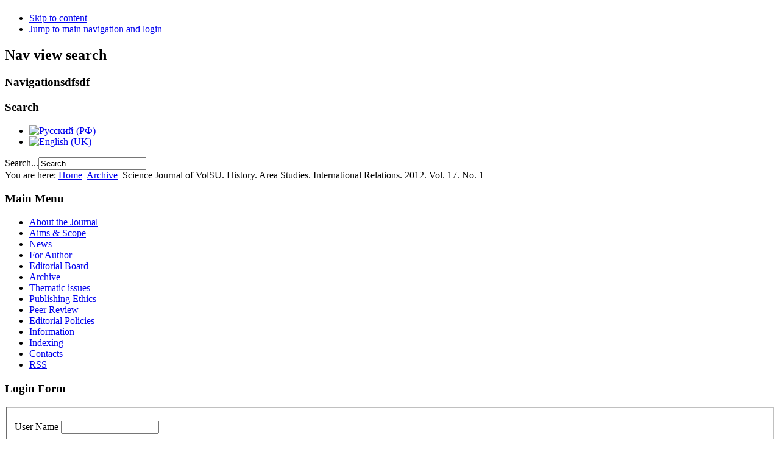

--- FILE ---
content_type: text/html; charset=utf-8
request_url: https://hfrir.jvolsu.com/index.php/en/archive-en/19-2012-1-21
body_size: 41219
content:
<!DOCTYPE html PUBLIC "-//W3C//DTD XHTML 1.0 Transitional//EN" "http://www.w3.org/TR/xhtml1/DTD/xhtml1-transitional.dtd">
<html xmlns="http://www.w3.org/1999/xhtml" xml:lang="en-gb" lang="en-gb" dir="ltr" >
  <head>
      <base href="https://hfrir.jvolsu.com/index.php/en/archive-en/19-2012-1-21" />
  <meta http-equiv="content-type" content="text/html; charset=utf-8" />
  <meta name="generator" content="Joomla! - Open Source Content Management" />
  <title>Archive</title>
  <link href="/index.php/en/archive-en/19-2012-1-21?format=feed&amp;type=rss" rel="alternate" type="application/rss+xml" title="RSS 2.0" />
  <link href="/index.php/en/archive-en/19-2012-1-21?format=feed&amp;type=atom" rel="alternate" type="application/atom+xml" title="Atom 1.0" />
  <link href="/templates/beez5/favicon.ico" rel="shortcut icon" type="image/vnd.microsoft.icon" />
  <link href="https://hfrir.jvolsu.com/index.php/en/component/search/?Itemid=114&amp;id=19&amp;format=opensearch" rel="search" title="Search Science Journal of VolSU. Serial Issue 4. History. Foreign Regions. International Relations" type="application/opensearchdescription+xml" />
  <link rel="stylesheet" href="/plugins/content/attachments/attachments.css" type="text/css" />
  <link rel="stylesheet" href="/plugins/content/attachments/attachments1.css" type="text/css" />
  <link rel="stylesheet" href="/media/system/css/modal.css" type="text/css" />
  <link rel="stylesheet" href="/media/mod_languages/css/template.css" type="text/css" />
  <script src="/media/system/js/mootools-core.js" type="text/javascript"></script>
  <script src="/media/system/js/core.js" type="text/javascript"></script>
  <script src="/media/system/js/caption.js" type="text/javascript"></script>
  <script src="/media/system/js/mootools-more.js" type="text/javascript"></script>
  <script src="/media/system/js/modal.js" type="text/javascript"></script>
  <script src="/plugins/content/attachments/attachments_refresh.js" type="text/javascript"></script>
  <script src="/templates/beez5/javascript/md_stylechanger.js" type="text/javascript" defer="defer"></script>
  <script type="text/javascript">
window.addEvent('load', function() {
				new JCaption('img.caption');
			});
		window.addEvent('domready', function() {

			SqueezeBox.initialize({});
			SqueezeBox.assign($$('a.modal-button'), {
				parse: 'rel'
			});
		});function keepAlive() {	var myAjax = new Request({method: "get", url: "index.php"}).send();} window.addEvent("domready", function(){ keepAlive.periodical(840000); });
  </script>

    <link rel="stylesheet" href="/templates/system/css/system.css" type="text/css" />
    <link rel="stylesheet" href="/templates/beez5/css/position.css" type="text/css" media="screen,projection" />
    <link rel="stylesheet" href="/templates/beez5/css/layout.css" type="text/css" media="screen,projection" />
    <link rel="stylesheet" href="/templates/beez5/css/print.css" type="text/css" media="Print" />
    <link rel="stylesheet" href="/templates/beez5/css/beez5.css" type="text/css" />
    <link rel="stylesheet" href="https://use.fontawesome.com/releases/v5.7.2/css/all.css" integrity="sha384-fnmOCqbTlWIlj8LyTjo7mOUStjsKC4pOpQbqyi7RrhN7udi9RwhKkMHpvLbHG9Sr" crossorigin="anonymous">
    <link rel="stylesheet" href="/templates/beez5/css/general.css" type="text/css" />
        <!--[if lte IE 6]>
      <link href="/templates/beez5/css/ieonly.css" rel="stylesheet" type="text/css" />
    <![endif]-->
    <!--[if IE 7]>
      <link href="/templates/beez5/css/ie7only.css" rel="stylesheet" type="text/css" />
    <![endif]-->
    <script type="text/javascript" src="/templates/beez5/javascript/hide.js"></script>

    <script type="text/javascript">
      var big ='72%';
      var small='53%';
      var altopen='is open';
      var altclose='is closed';
      var bildauf='/templates/beez5/images/plus.png';
      var bildzu='/templates/beez5/images/minus.png';
      var rightopen='Open info';
      var rightclose='Close info';
      var fontSizeTitle='Font size';
            var bigger='Bigger';
            var reset='Reset';
            var smaller='Smaller';
            var biggerTitle='Increase size';
            var resetTitle='Revert styles to default';
            var smallerTitle='Decrease size';
    </script>

  </head>

  <body>

<div id="all">
  <div id="back">
      <div id="header">
              <div class="logoheader">
          <h1 id="logo">

                                        <span class="header1">
                    </span></h1>
        </div><!-- end logoheader -->

          <ul class="skiplinks">
            <li><a href="#main" class="u2">Skip to content</a></li>
            <li><a href="#nav" class="u2">Jump to main navigation and login</a></li>
                      </ul>
          <h2 class="unseen">Nav view search</h2>
          <h3 class="unseen">Navigationsdfsdf</h3>
          <a href="/index.php" id="logotype">
          

<div class="custom"  style="background-image: url('/images/2.jpg')" >
	</div>

          </a>
          <div id="line">

          <!--<div id="fontsize"></div>-->
          <h3 class="unseen">Search          </h3>
          <div class="mod-languages">

	<ul class="lang-inline">
						<li class="" dir="ltr">
			<a href="/index.php/ru/archive-ru">
							<img src="/media/mod_languages/images/ru.gif" alt="Русский (РФ)" title="Русский (РФ)" />						</a>
			</li>
								<li class="lang-active" dir="ltr">
			<a href="/index.php/en/archive-en">
							<img src="/media/mod_languages/images/en.gif" alt="English (UK)" title="English (UK)" />						</a>
			</li>
				</ul>

</div>
<form action="/index.php/en/archive-en" method="post">
	<div class="search">
		<label for="mod-search-searchword">Search...</label><input name="searchword" id="mod-search-searchword" maxlength="20"  class="inputbox" type="text" size="20" value="Search..."  onblur="if (this.value=='') this.value='Search...';" onfocus="if (this.value=='Search...') this.value='';" />	<input type="hidden" name="task" value="search" />
	<input type="hidden" name="option" value="com_search" />
	<input type="hidden" name="Itemid" value="114" />
	</div>
</form>

          </div> <!-- end line -->
          </div><!-- end header -->
        <div id="contentarea">
          <div id="breadcrumbs">

              
<div class="breadcrumbs">
<span class="showHere">You are here: </span><a href="/index.php/en/" class="pathway">Home</a> <img src="/templates/beez5/images/system/arrow.png" alt=""  /> <a href="/index.php/en/archive-en" class="pathway">Archive</a> <img src="/templates/beez5/images/system/arrow.png" alt=""  /> <span>Science Journal of VolSU. History. Area Studies. International Relations. 2012. Vol. 17. No. 1</span></div>


          </div>

          
                          <div class="left1 leftbigger" id="nav">
            
                <div class="moduletable">
 <h3><span
	class="backh"><span class="backh2"><span class="backh3">Main Menu</span></span></span></h3>
 
<ul class="menu">
<li class="item-111"><a href="/index.php/en/" >About the Journal</a></li><li class="item-143"><a href="/index.php/en/problem-en" >Aims &amp; Scope</a></li><li class="item-145"><a href="/index.php/en/news-en" >News</a></li><li class="item-112"><a href="/index.php/en/for-author-en" >For Author</a></li><li class="item-113"><a href="/index.php/en/edit-board-en" >Editorial Board</a></li><li class="item-114 current active"><a href="/index.php/en/archive-en" >Archive</a></li><li class="item-168"><a href="/index.php/en/thematic-issues" >Thematic issues</a></li><li class="item-115"><a href="/index.php/en/publishing-ethics-en" >Publishing Ethics</a></li><li class="item-116"><a href="/index.php/en/peer-review-en" >Peer Review</a></li><li class="item-118"><a href="/index.php/en/information-en" >Editorial Policies</a></li><li class="item-147"><a href="/index.php/en/information-new-en" >Information</a></li><li class="item-135"><a href="/index.php/en/indexing-en" >Indexing</a></li><li class="item-141"><a href="/index.php/en/contacts" >Сontacts</a></li><li class="item-164"><a href="http://hfrir.jvolsu.com/index.php?option=com_ninjarsssyndicator&amp;feed_id=3&amp;format=raw" >RSS</a></li></ul>
</div>
<div class="moduletable">
 <h3><span
	class="backh"><span class="backh2"><span class="backh3">Login Form</span></span></span></h3>
 <form action="/index.php/en/archive-en" method="post" id="login-form" >
		<fieldset class="userdata">
	<p id="form-login-username">
		<label for="modlgn-username">User Name</label>
		<input id="modlgn-username" type="text" name="username" class="inputbox"  size="18" />
	</p>
	<p id="form-login-password">
		<label for="modlgn-passwd">Password</label>
		<input id="modlgn-passwd" type="password" name="password" class="inputbox" size="18"  />
	</p>
		<!--
	<p id="form-login-remember">
		<label for="modlgn-remember">Remember Me</label>
		<input id="modlgn-remember" type="checkbox" name="remember" class="inputbox" value="yes"/>
	</p>
	-->
		<input type="submit" name="Submit" class="button" value="Log in" />
	<input type="hidden" name="option" value="com_users" />
	<input type="hidden" name="task" value="user.login" />
	<input type="hidden" name="return" value="aW5kZXgucGhwP29wdGlvbj1jb21fY29udGVudCZ2aWV3PWNhdGVnb3J5JmlkPTE5Jkl0ZW1pZD0xMTQ=" />
	<input type="hidden" name="697ed04e1809ca496b671b437670dcd4" value="1" />	</fieldset>
	<!--
	<ul>
		<li>
			<a href="/index.php/en/component/users/?view=reset">
			Forgot your password?</a>
		</li>
		<li>
			<a href="/index.php/en/component/users/?view=remind">
			Forgot your username?</a>
		</li>
				<li>
			<a href="/index.php/en/component/users/?view=registration">
				Create an account</a>
		</li>
			</ul>
	-->
	</form>
</div>
<div class="moduletable">
 <h3><span
	class="backh"><span class="backh2"><span class="backh3">Индексируется в:</span></span></span></h3>
 <div class="bannergroup">

	<div class="banneritem">
							<a href="https://www.scimagojr.com/journalsearch.php?q=21100927978&amp;tip=sid&amp;exact=no" title="SCImago Journal &amp; Country Rank"><img border="0" src="https://www.scimagojr.com/journal_img.php?id=21100927978" alt="SCImago Journal &amp; Country Rank"  /></a>				
<div class="attachmentsList" id="attachmentsList_com_content_category_19"></div>
<div class="clr"></div>
	</div>
	<div class="banneritem">
																																																															<a
							href="/index.php/en/component/banners/click/28" target="_blank"
							title="Web of Science">
							<img
								src="https://hfrir.jvolsu.com/images/ESCI_button.png"
								alt="Web of Science"
								width ="150"															/>
						</a>
																
<div class="attachmentsList" id="attachmentsList_com_content_category_19"></div>
<div class="clr"></div>
	</div>
	<div class="banneritem">
																																																															<a
							href="/index.php/en/component/banners/click/29" target="_blank"
							title="Scopus">
							<img
								src="https://hfrir.jvolsu.com/images/1200px-Scopus_logo.svg.png"
								alt="Scopus"
								width ="150"															/>
						</a>
																
<div class="attachmentsList" id="attachmentsList_com_content_category_19"></div>
<div class="clr"></div>
	</div>
	<div class="banneritem">
																																																															<a
							href="/index.php/en/component/banners/click/1" target="_blank"
							title="Научная электронная библиотека (РИНЦ)">
							<img
								src="https://hfrir.jvolsu.com/images/elibrary_logo2.png"
								alt="Научная электронная библиотека (РИНЦ)"
								width ="150"															/>
						</a>
																
<div class="attachmentsList" id="attachmentsList_com_content_category_19"></div>
<div class="clr"></div>
	</div>
	<div class="banneritem">
																																																															<a
							href="/index.php/en/component/banners/click/2" target="_blank"
							title="ULRICHSWEB™ Global Serials Direсtory">
							<img
								src="https://hfrir.jvolsu.com/images/C9Df0RwWAAA6wgM-removebg-preview.png"
								alt="ULRICHSWEB™ Global Serials Direсtory"
								width ="150"															/>
						</a>
																
<div class="attachmentsList" id="attachmentsList_com_content_category_19"></div>
<div class="clr"></div>
	</div>
	<div class="banneritem">
																																																															<a
							href="/index.php/en/component/banners/click/3" target="_blank"
							title="Google Scholar">
							<img
								src="https://hfrir.jvolsu.com/images/google-scholar.png"
								alt="Google Scholar"
								width ="150"															/>
						</a>
																
<div class="attachmentsList" id="attachmentsList_com_content_category_19"></div>
<div class="clr"></div>
	</div>
	<div class="banneritem">
																																																															<a
							href="/index.php/en/component/banners/click/5" target="_blank"
							title="Научная электронная библиотека «Киберленинка»">
							<img
								src="https://hfrir.jvolsu.com/images/kiberleninka-removebg-preview.png"
								alt="Научная электронная библиотека «Киберленинка»"
								width ="150"															/>
						</a>
																
<div class="attachmentsList" id="attachmentsList_com_content_category_19"></div>
<div class="clr"></div>
	</div>
	<div class="banneritem">
																																																															<a
							href="/index.php/en/component/banners/click/6" target="_blank"
							title="Соционет">
							<img
								src="https://hfrir.jvolsu.com/images/logo2.gif"
								alt="Соционет"
								width ="150"															/>
						</a>
																
<div class="attachmentsList" id="attachmentsList_com_content_category_19"></div>
<div class="clr"></div>
	</div>
	<div class="banneritem">
																																																															<a
							href="/index.php/en/component/banners/click/7" target="_blank"
							title="Электронно-библиотечная система «Университетская библиотека онлайн»">
							<img
								src="https://hfrir.jvolsu.com/images/unnamed.png"
								alt="Электронно-библиотечная система «Университетская библиотека онлайн»"
								width ="150"															/>
						</a>
																
<div class="attachmentsList" id="attachmentsList_com_content_category_19"></div>
<div class="clr"></div>
	</div>
	<div class="banneritem">
																																																															<a
							href="/index.php/en/component/banners/click/8" target="_blank"
							title="Электронно библиотечная система IPRbooks">
							<img
								src="https://hfrir.jvolsu.com/images/logotype.png"
								alt="Электронно библиотечная система IPRbooks"
								width ="150"															/>
						</a>
																
<div class="attachmentsList" id="attachmentsList_com_content_category_19"></div>
<div class="clr"></div>
	</div>
	<div class="banneritem">
																																																															<a
							href="/index.php/en/component/banners/click/9" target="_blank"
							title="MIAR (Barcelona)">
							<img
								src="https://hfrir.jvolsu.com/images/aySwW1tP-removebg-preview.png"
								alt="MIAR (Barcelona)"
								width ="150"															/>
						</a>
																
<div class="attachmentsList" id="attachmentsList_com_content_category_19"></div>
<div class="clr"></div>
	</div>
	<div class="banneritem">
																																																															<a
							href="/index.php/en/component/banners/click/10" target="_blank"
							title="Jisc Library Hub Discover">
							<img
								src="https://hfrir.jvolsu.com/images/Jisc Library Hub Discover.png"
								alt="Catálogo colectivo COPAC (Reino Unido)"
								width ="150"															/>
						</a>
																
<div class="attachmentsList" id="attachmentsList_com_content_category_19"></div>
<div class="clr"></div>
	</div>
	<div class="banneritem">
																																																															<a
							href="/index.php/en/component/banners/click/11" target="_blank"
							title="ZDB (Zeitschriftendatenbank)">
							<img
								src="https://hfrir.jvolsu.com/images/csm_ZDB-Logo_magenta_nur_rauten_caf042242c.png"
								alt="ZDB (Zeitschriftendatenbank)"
								width ="150"															/>
						</a>
																
<div class="attachmentsList" id="attachmentsList_com_content_category_19"></div>
<div class="clr"></div>
	</div>
	<div class="banneritem">
																																																															<a
							href="/index.php/en/component/banners/click/12" target="_blank"
							title="OCLC WorldCat">
							<img
								src="https://hfrir.jvolsu.com/images/oclc.png"
								alt="OCLC WorldCat"
																							/>
						</a>
																
<div class="attachmentsList" id="attachmentsList_com_content_category_19"></div>
<div class="clr"></div>
	</div>
	<div class="banneritem">
																																																															<a
							href="/index.php/en/component/banners/click/14" target="_blank"
							title="ROAD (Directory of Open Access Scholarly Resources)">
							<img
								src="https://hfrir.jvolsu.com/images/road.png"
								alt="ROAD (Directory of Open Access Scholarly Resources)"
								width ="150"															/>
						</a>
																
<div class="attachmentsList" id="attachmentsList_com_content_category_19"></div>
<div class="clr"></div>
	</div>
	<div class="banneritem">
																																																															<a
							href="/index.php/en/component/banners/click/15" target="_blank"
							title="ResearchBib">
							<img
								src="https://hfrir.jvolsu.com/images/ResearchBib.png"
								alt="ResearchBib"
								width ="150"															/>
						</a>
																
<div class="attachmentsList" id="attachmentsList_com_content_category_19"></div>
<div class="clr"></div>
	</div>
	<div class="banneritem">
																																																															<a
							href="/index.php/en/component/banners/click/16" target="_blank"
							title="Directory of Open Access Journals">
							<img
								src="https://hfrir.jvolsu.com/images/doaj_logo-1920x1080-1.png"
								alt="Directory of Open Access Journals"
								width ="150"															/>
						</a>
																
<div class="attachmentsList" id="attachmentsList_com_content_category_19"></div>
<div class="clr"></div>
	</div>
	<div class="banneritem">
																																																															<a
							href="/index.php/en/component/banners/click/17" target="_blank"
							title="CrossRef">
							<img
								src="https://hfrir.jvolsu.com/images/CrossRef-removebg-preview.png"
								alt="CrossRef"
								width ="150"															/>
						</a>
																
<div class="attachmentsList" id="attachmentsList_com_content_category_19"></div>
<div class="clr"></div>
	</div>
	<div class="banneritem">
																																																															<a
							href="/index.php/en/component/banners/click/19" target="_blank"
							title="Sherpa Romeo">
							<img
								src="https://hfrir.jvolsu.com/images/unnamed.jpg"
								alt="Sherpa Romeo"
								width ="150"															/>
						</a>
																
<div class="attachmentsList" id="attachmentsList_com_content_category_19"></div>
<div class="clr"></div>
	</div>
	<div class="banneritem">
																																																															<a
							href="/index.php/en/component/banners/click/27" target="_blank"
							title="ProQuest">
							<img
								src="https://hfrir.jvolsu.com/images/Proquest.png"
								alt="ProQuest"
								width ="150"															/>
						</a>
																
<div class="attachmentsList" id="attachmentsList_com_content_category_19"></div>
<div class="clr"></div>
	</div>
	<div class="banneritem">
																																																															<a
							href="/index.php/en/component/banners/click/31" target="_blank"
							title="SSOAR (Social Science Open Access Repository)">
							<img
								src="https://hfrir.jvolsu.com/images/gs_ms_ssoar_logo.png"
								alt="SSOAR (Social Science Open Access Repository)"
								width ="150"															/>
						</a>
																
<div class="attachmentsList" id="attachmentsList_com_content_category_19"></div>
<div class="clr"></div>
	</div>
	<div class="banneritem">
																																																															<a
							href="/index.php/en/component/banners/click/32" target="_blank"
							title="Global Impact Factor">
							<img
								src="https://hfrir.jvolsu.com/images/gif.png"
								alt="Global Impact Factor"
								width ="150"															/>
						</a>
																
<div class="attachmentsList" id="attachmentsList_com_content_category_19"></div>
<div class="clr"></div>
	</div>
	<div class="banneritem">
																																																															<a
							href="/index.php/en/component/banners/click/33" target="_blank"
							title="Genamics JournalSeek">
							<img
								src="https://hfrir.jvolsu.com/images/Genamics_logo.png"
								alt="Genamics JournalSeek"
								width ="150"															/>
						</a>
																
<div class="attachmentsList" id="attachmentsList_com_content_category_19"></div>
<div class="clr"></div>
	</div>
	<div class="banneritem">
																																																															<a
							href="/index.php/en/component/banners/click/34" target="_blank"
							title="Электронно-библиотечная система Znanium">
							<img
								src="https://hfrir.jvolsu.com/images/logo_znanium.png"
								alt="Электронно-библиотечная система Znanium"
								width ="150"															/>
						</a>
																
<div class="attachmentsList" id="attachmentsList_com_content_category_19"></div>
<div class="clr"></div>
	</div>

</div>
</div>

                
                

                          </div><!-- end navi -->
            
          
          <div id="wrapper2" >

            <div id="main">

                          
<div id="system-message-container">
</div>
              <div class="category-list">

	
		<h2>
							<span class="subheading-category">Science Journal of VolSU. History. Area Studies. International Relations. 2012. Vol. 17. No. 1</span>
			</h2>
	
		<div class="category-desc">
							<p style="margin-bottom: 0pt; line-height: normal; text-align: justify;"><span style="font-family: arial, helvetica, sans-serif; font-size: 8pt; color: #000000; background-color: #ffffff;"><strong>Title: </strong>Science Journal of Volgograd State University. History. Area Studies. International Relations. 2012. Vol. 17. No. 1 [Вестник Волгоградского государственного университета. Серия 4. История. Регионоведение. Международные отношения. 2012. Т. 17. № 1]</span></p>
<p style="margin-bottom: 0pt; line-height: normal; text-align: justify;"><span style="color: #000000;"><span style="font-family: arial, helvetica, sans-serif; font-size: 8pt;"><strong>Volume:</strong> 17. <strong>Number:</strong> 1.&nbsp;</span><span style="font-family: arial, helvetica, sans-serif; font-size: 8pt;"><strong>Date:</strong> February, 2012</span></span></p>
<p style="margin-bottom: 0pt; line-height: normal; text-align: justify;"><span style="color: #000000; background-color: #ffffff;"><span style="font-family: arial, helvetica, sans-serif; font-size: 8pt;"><strong>Pages:</strong> 230.&nbsp;</span><span style="font-family: arial, helvetica, sans-serif; font-size: 8pt;"><strong>Articles:</strong> 31.&nbsp;</span><span style="font-family: arial, helvetica, sans-serif; font-size: 8pt;"><strong>Total circulation:</strong> 500</span></span></p>				
<div class="attachmentsList" id="attachmentsList_com_content_category_19"></div>
<div class="clr"></div>
	</div>
	
	<div class="cat-items">
			</div>

		<div class="cat-children">
		<h3>
					</h3>

		
	<ul>
		<ul>
         <li style="text-align:left"><a href="/index.php/en/archive-en/19-2012-1-21/522-content">CONTENT</a></li>        </ul>
					<li class="first">
						<span class="item-title"><!--<a href="/index.php/en/archive-en/57-2012-1-21/political-science">
				POLITICAL SCIENCE</a>-->
				POLITICAL SCIENCE			</span>
												
			            <ul>
                <li style="text-align:left"><a href="/index.php/en/archive-en/57-2012-1-21/political-science/246-technologies-symbolic-management-in-russian-regional-policy">ABALMASOVA N.Eu. Technologies “symbolic management” in Russian regional policy</a></li><li style="text-align:left"><a href="/index.php/en/archive-en/57-2012-1-21/political-science/247-theoretical-approaches-to-the-studying-of-activity-effectiveness-of-political-elite">GAYEVA A.V.  Theoretical approaches to the studying of activity effectiveness of political elite  </a></li><li style="text-align:left"><a href="/index.php/en/archive-en/57-2012-1-21/political-science/249-the-theoretic-and-methodological-potential-of-the-term-mass-media-agenda-possibilities-and-limits">KAZAKOV A.A.  The theoretic and methodological potential of the term “mass media agenda”:  possibilities and limits   </a></li><li style="text-align:left"><a href="/index.php/en/archive-en/57-2012-1-21/political-science/254-means-of-the-linguistic-influence-of-mass-media-on-the-political-consciousness-of-people-based-on-the-materials-of-regional-press">ROSSOSHANSKY A.V.  Means of the linguistic influence of mass-media on the political consciosness of people  (based on the materials of regional press) </a></li><li style="text-align:left"><a href="/index.php/en/archive-en/57-2012-1-21/political-science/253-maintenance-of-the-federal-device-of-the-russian-state-at-the-present-stage-of-political-modernization">MOROZOV S.I., ABUBAKIROVA E.O.  Maintenance of the federal device of the Russian state  at the present stage of political modernization </a></li><li style="text-align:left"><a href="/index.php/en/archive-en/57-2012-1-21/political-science/255-political-use-of-history-in-contemporary-russia">KURILLA I.I.  Political “Use of history” in contemporary Russia</a></li>            </ul>
			</li>
							<li>
						<span class="item-title"><!--<a href="/index.php/en/archive-en/47-2012-1-21/archeology">
				ARCHEOLOGY</a>-->
				ARCHEOLOGY			</span>
												
			            <ul>
                <li style="text-align:left"><a href="/index.php/en/archive-en/47-2012-1-21/archeology/212-the-population-of-the-krasnoyarsk-site-of-ancient-settlement-of-golden-horde-time-on-materials-of-burial-ground-vakurovsky-hillock-paleopathological-aspect">PERERVA Eu.V.  The population of the Krasnoyarsk site of ancient settlement of golden horde time,  on materials of burial ground Vakurovsky hillock (paleopathological aspect) </a></li><li style="text-align:left"><a href="/index.php/en/archive-en/47-2012-1-21/archeology/213-military-science-of-the-sarmations-alans-and-huns-according-to-antique-written-sources">BALABANOVA M.A.  Military science of the sarmations-alans and huns according to antique written sources  </a></li><li style="text-align:left"><a href="/index.php/en/archive-en/47-2012-1-21/archeology/215-defining-the-number-of-sarmatian-inhabitants-in-the-lower-volga-region">SKRIPKIN A.S.  Defining the number of Sarmatian inhabitants in the Lower Volga region </a></li>            </ul>
			</li>
							<li>
						<span class="item-title"><!--<a href="/index.php/en/archive-en/49-2012-1-21/national-history">
				NATIONAL HISTORY</a>-->
				NATIONAL HISTORY			</span>
												
			            <ul>
                <li style="text-align:left"><a href="/index.php/en/archive-en/49-2012-1-21/national-history/216-the-question-of-constructing-the-east-donetsk-railway-the-end-of-xix-century">LUNOCHKIN A.V.  The question of constructing the East-Donetsk railway (the end of XIX century) </a></li><li style="text-align:left"><a href="/index.php/en/archive-en/49-2012-1-21/national-history/217-peacekeeping-ideas-in-russkaya-mysl-in-the-90s-of-the-xix-century">NIKOLAEV N.Yu.  Peacekeeping ideas in “Russkaya mysl” in the 90s of the XIX century </a></li><li style="text-align:left"><a href="/index.php/en/archive-en/49-2012-1-21/national-history/219-christian-political-parties-in-the-lower-volga-region-in-1917">REDKINA O.Yu.  Christian political parties in the Lower Volga region in 1917 </a></li><li style="text-align:left"><a href="/index.php/en/archive-en/49-2012-1-21/national-history/221-the-party-of-socialists-revolutionaries-in-emigration-in-1920s-the-ways-of-revival-of-the-organization-centralism-or-democracy">MESTKOVSKY D.A.  The party of socialists-revolutionaries in emigration in 1920s.  The ways of revival of the organization: centralism or democracy </a></li><li style="text-align:left"><a href="/index.php/en/archive-en/49-2012-1-21/national-history/223-non-capitalist-foreign-concessions-in-the-ussr">BULATOV V.V., ZAGORULKO M.M.  “Non-capitalist” foreign concessions in the USSR </a></li><li style="text-align:left"><a href="/index.php/en/archive-en/49-2012-1-21/national-history/225-prices-and-wages-dynamics-in-the-lower-volga-region-amid-the-food-crisis-in-1946-1947">KUZNETSOVA N.V.  Prices and wages dynamics in the Lower Volga region amid the food crisis in 1946–1947</a></li><li style="text-align:left"><a href="/index.php/en/archive-en/49-2012-1-21/national-history/227-the-specificity-of-directing-the-repatriation-campaign-of-foreign-prisoners-of-war-from-the-ussr-in-1945-1946">SIDOROV S.G.  The specificity of directing the repatriation campaign of foreign prisoners-of-war  from the USSR in 1945–1946   </a></li>            </ul>
			</li>
							<li>
						<span class="item-title"><!--<a href="/index.php/en/archive-en/51-2012-1-21/world-history">
				WORLD HISTORY</a>-->
				WORLD HISTORY			</span>
												
			            <ul>
                <li style="text-align:left"><a href="/index.php/en/archive-en/51-2012-1-21/world-history/229-28-additional-articles-of-chi-shan-and-the-state-of-the-tibet-china-relations-by-the-40s-of-the-20th-century-part-2">BESPROZVANNYKH Eu.L.  “28 additional articles” of Chi Shan and the state of the Tibet-China relations  by the 40s of the XIX century. Part 2</a></li><li style="text-align:left"><a href="/index.php/en/archive-en/51-2012-1-21/world-history/231-the-cartoon-as-an-instrument-of-propaganda-during-world-war-i">TSYKALOV D.Eu. The cartoon as an instrument of propaganda during World War I </a></li>            </ul>
			</li>
							<li>
						<span class="item-title"><!--<a href="/index.php/en/archive-en/53-2012-1-21/area-studies">
				AREA STUDIES</a>-->
				AREA STUDIES			</span>
												
			            <ul>
                <li style="text-align:left"><a href="/index.php/en/archive-en/53-2012-1-21/area-studies/233-islamophobia-in-the-usa-and-russia-social-political-aspects-of-the-problem">SUSLOVA M.N. Islamophobia in the USA and Russia: social-political aspects of the problem </a></li><li style="text-align:left"><a href="/index.php/en/archive-en/53-2012-1-21/area-studies/235-de-facto-independent-states-of-the-caucasus-redefining-the-terminology">PLATONOVA M.A.  De-facto independent states of the Caucasus: redefining the terminology  </a></li>            </ul>
			</li>
							<li>
						<span class="item-title"><!--<a href="/index.php/en/archive-en/55-2012-1-21/international-relations">
				INTERNATIONAL RELATIONS</a>-->
				INTERNATIONAL RELATIONS			</span>
												
			            <ul>
                <li style="text-align:left"><a href="/index.php/en/archive-en/55-2012-1-21/international-relations/237-st-petersburg-venezuela-intensive-development-of-interregional-links">ARKANNIKOV A.A.  St. Petersburg – Venezuela: intensive development of interregional links </a></li><li style="text-align:left"><a href="/index.php/en/archive-en/55-2012-1-21/international-relations/239-international-organization-francophonie-a-vector-of-influence-and-a-solidarity-tool">SMIRNOVA O.A., ZOLINA D.M.  International Organization of la Francophonie – a vector of influence and a solidarity tool  </a></li><li style="text-align:left"><a href="/index.php/en/archive-en/55-2012-1-21/international-relations/241-issues-of-the-soviet-union-participation-in-the-post-war-occupation-of-japan-1945-1947">TREGUBENKO A.V.  Issues of the Soviet Union participation in the post-war occupation of Japan (1945–1947)  </a></li><li style="text-align:left"><a href="/index.php/en/archive-en/55-2012-1-21/international-relations/243-the-proclamation-of-neutrality-as-a-response-of-the-washington-administration-to-the-french-revolution">RATNIKOV A.A.  The Proclamation of neutrality as a response of the Washington administration  to the French Revolution</a></li>            </ul>
			</li>
							<li>
						<span class="item-title"><!--<a href="/index.php/en/archive-en/59-2012-1-21/historical-sourses-historiography">
				HISTORICAL SOURCES. HISTORIOGRAPHY</a>-->
				HISTORICAL SOURCES. HISTORIOGRAPHY			</span>
												
			            <ul>
                <li style="text-align:left"><a href="/index.php/en/archive-en/59-2012-1-21/historical-sourses-historiography/267-studying-history-of-the-sarmatian-bronze-mirrors">WAGNER Eu.V.  Studying history of the Sarmatian bronze mirrors </a></li><li style="text-align:left"><a href="/index.php/en/archive-en/59-2012-1-21/historical-sourses-historiography/257-study-of-early-sarmatian-culture-periodization">KOROBKOV P.A.  Study of early Sarmatian culture periodization</a></li><li style="text-align:left"><a href="/index.php/en/archive-en/59-2012-1-21/historical-sourses-historiography/270-don-cossaks-oral-history-as-a-method-of-field-ethnographic-research">RYBLOVA M.A.  Don Cossaks’ “oral history” as a method  of field ethnographic research</a></li>            </ul>
			</li>
							<li>
						<span class="item-title"><!--<a href="/index.php/en/archive-en/72-2012-1-21/reviews-and-bibliography">
				REVIEWS AND BIBLIOGRAPHY</a>-->
				REVIEWS AND BIBLIOGRAPHY			</span>
												
			            <ul>
                <li style="text-align:left"><a href="/index.php/en/archive-en/72-2012-1-21/reviews-and-bibliography/[base64]">POLYAKOV V.A. The famine problem as an important component of scientific and historical comprehension of the “New Economic Policy”, or the retro style review of the book by Polyakov Yu. A. Transition to the New Economic Policy and the soviet peasantry / Y</a></li><li style="text-align:left"><a href="/index.php/en/archive-en/72-2012-1-21/reviews-and-bibliography/289-w-l-m-king-s-industry-and-humanity-a-study-in-the-principles-underlying-industrial-reconstruction-a-renewed-reading">SOKOV I.A.  W.L.M. King’s “Industry and humanity.  A study in the principles underlying industrial reconstruction” –  a renewed reading   </a></li>            </ul>
			</li>
							<li>
						<span class="item-title"><!--<a href="/index.php/en/archive-en/183-2012-1-21/brief-scientific-articles">
				BRIEF SCIENTIFIC ARTICLES</a>-->
				BRIEF SCIENTIFIC ARTICLES			</span>
												
			            <ul>
                <li style="text-align:left"><a href="/index.php/en/archive-en/183-2012-1-21/brief-scientific-articles/511-kalmykia-s-print-media-in-the-great-patriotic-war-of-1941-1945">STOYANOV V.A.  Kalmykia’s print media in the Great Patriotic war  of 1941–1945   </a></li>            </ul>
			</li>
							<li class="last">
						<span class="item-title"><!--<a href="/index.php/en/archive-en/98-2012-1-21/cronical-of-scientific-life">
				CRONICAL OF SCIENTIFIC LIFE</a>-->
				CRONICAL OF SCIENTIFIC LIFE			</span>
												
			            <ul>
                <li style="text-align:left"><a href="/index.php/en/archive-en/98-2012-1-21/cronical-of-scientific-life/290-o-dissertatsionnom-sovete-po-istoricheskim-naukam">SAZANOVA N.V.  Dissertation council for historical sciences </a></li>            </ul>
			</li>
				</ul>
	</div>
	</div>


            </div><!-- end main -->

          </div><!-- end wrapper -->

        
      
          <div class="wrap"></div>

        </div> <!-- end contentarea -->

      </div><!-- back -->

    </div><!-- all -->

    <div id="footer-outer">

    
      <div id="footer-sub">

              <div id="footer">
      			<style>
        ul#volsu-banner-container{
            background-image: url(https://volsu.ru/upload/medialibrary/543/spritesheet.png);
            background-repeat: no-repeat;
            overflow: hidden;
            margin: 0px;
            padding: 0px;
        }
        ul#volsu-banner-container li{
            float: left;
            list-style-type: none;
            width: 50px;
            height: 60px;
        }
        ul#volsu-banner-container li a{
            display: inline-block;
            height: 60px;
            width: 50px;
            text-indent: -99999px;!important;
        }
        ul#volsu-banner-container li a:hover, ul#volsu-banner-container li a:visited{
            background-color: transparent;!important;
        }
    </style>
    <ul id="volsu-banner-container" style="text-align: center">
        <li><a href="https://volsu.ru" title="Волгоградский государственный университет">Волгоградский государственный университет</a></li>
        <li><a href="http://vgi2.volsu.ru" title="Волжский гуманитарный институт">Волжский гуманитарный институт</a></li>
        <li><a href="http://umka.volsu.ru/newumka3" title="ПТК УМКа ВолГУ">ПТК УМКа ВолГУ</a></li>
        <li><a href="https://volsu.ru/struct/institutes/mathematicandit" title="Институт математики и информационных технологий ВолГУ">Институт математики и информационных технологий ВолГУ</a></li>
        <li><a href="https://volsu.ru/struct/institutes/phystech" title="Физико-технический институт ВолГУ">Физико-технический институт ВолГУ</a></li>
        <li><a href="https://volsu.ru/struct/institutes/ipt" title="Институт приоритетных технологий ВолГУ">Институт приоритетных технологий ВолГУ</a></li>
        <li><a href="https://volsu.ru/struct/institutes/ien" title="Институт естественных наук ВолГУ">Институт естественных наук ВолГУ</a></li>
        <li><a href="https://volsu.ru/struct/institutes/regionaleconomics" title="Институт управления и региональной экономики ВолГУ">Институт управления и региональной экономики ВолГУ</a></li>
        <li><a href="https://volsu.ru/struct/institutes/worldeconomy" title="Институт мировой экономики и финансов ВолГУ">Институт мировой экономики и финансов ВолГУ</a></li>
        <li><a href="https://volsu.ru/Student/institutes/ffmk" title="Институт филологии и межкультурной коммуникации ВолГУ">Институт филологии и межкультурной коммуникации ВолГУ</a></li>
        <li><a href="https://volsu.ru/struct/institutes/philsocandlaw" title="Институт права ВолГУ">Институт права ВолГУ</a></li>
        <li><a href="https://volsu.ru/struct/institutes/iimost" title="Институт истории, международных отношений и социальных технологий ВолГУ">Институт истории, международных отношений и социальных технологий ВолГУ</a></li>
        <li><a href="https://volsu.ru/DopObraz" title="Институт дополнительного образования ВолГУ">Институт дополнительного образования ВолГУ</a></li>
    </ul>
          <div class="footer1"> <a href=https://jvolsu.com/>Science Journal of VolSU</a> <br/> <a href=https://volsu.ru/>&#169; 2026 Volgograd State University</a> </div>



              </div><!-- end footer -->
      
      </div>

    </div>
    
  </body>
</html>
